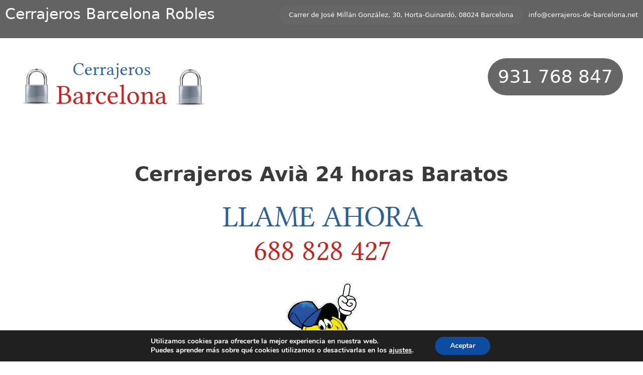

--- FILE ---
content_type: text/html; charset=UTF-8
request_url: https://cerrajeros-de-barcelona.net/cerrajeros-avia-24-horas-baratos/
body_size: 19303
content:
<!DOCTYPE html>
<html lang="es" prefix="og: https://ogp.me/ns#">
<head>
	<meta charset="UTF-8">
	<meta name="viewport" content="width=device-width, initial-scale=1">
<!-- Optimización para motores de búsqueda de Rank Math -  https://rankmath.com/ -->
<title>Cerrajeros en Avià - Cerrajeros Barcelona</title>
<meta name="description" content="Cerrajeros Barcelona &gt;&gt; Cerrajeros Avià"/>
<meta name="robots" content="follow, index, max-snippet:-1, max-video-preview:-1, max-image-preview:large"/>
<link rel="canonical" href="https://cerrajeros-de-barcelona.net/cerrajeros-avia-24-horas-baratos/" />
<meta property="og:locale" content="es_ES" />
<meta property="og:type" content="article" />
<meta property="og:title" content="Cerrajeros en Avià - Cerrajeros Barcelona" />
<meta property="og:description" content="Cerrajeros Barcelona &gt;&gt; Cerrajeros Avià" />
<meta property="og:url" content="https://cerrajeros-de-barcelona.net/cerrajeros-avia-24-horas-baratos/" />
<meta property="og:site_name" content="Cerrajeros Barcelona Robles" />
<meta property="og:image" content="https://cerrajeros-de-barcelona.net/wp-content/uploads/2020/04/cerrajeros-barcelona-logo.jpg" />
<meta property="og:image:secure_url" content="https://cerrajeros-de-barcelona.net/wp-content/uploads/2020/04/cerrajeros-barcelona-logo.jpg" />
<meta property="og:image:width" content="477" />
<meta property="og:image:height" content="419" />
<meta property="og:image:alt" content="cerrajeros-barcelona" />
<meta property="og:image:type" content="image/jpeg" />
<meta property="article:published_time" content="2022-07-08T18:35:53+02:00" />
<meta name="twitter:card" content="summary_large_image" />
<meta name="twitter:title" content="Cerrajeros en Avià - Cerrajeros Barcelona" />
<meta name="twitter:description" content="Cerrajeros Barcelona &gt;&gt; Cerrajeros Avià" />
<meta name="twitter:image" content="https://cerrajeros-de-barcelona.net/wp-content/uploads/2020/04/cerrajeros-barcelona-logo.jpg" />
<meta name="twitter:label1" content="Tiempo de lectura" />
<meta name="twitter:data1" content="8 minutos" />
<script type="application/ld+json" class="rank-math-schema">{"@context":"https://schema.org","@graph":[{"@type":"Place","@id":"https://cerrajeros-de-barcelona.net/#place","geo":{"@type":"GeoCoordinates","latitude":"41.4163934","longitude":" 2.1596966"},"hasMap":"https://www.google.com/maps/search/?api=1&amp;query=41.4163934, 2.1596966","address":{"@type":"PostalAddress","streetAddress":"Carrer de Jos\u00e9 Mill\u00e1n Gonz\u00e1lez, 30, Horta-Guinard\u00f3,","addressLocality":"Barcelona","addressRegion":"Barcelona","postalCode":"08024","addressCountry":"Es"}},{"@type":["LocalBusiness","Organization"],"@id":"https://cerrajeros-de-barcelona.net/#organization","name":"Cerrajeros Barcelona Robles","url":"https://cerrajeros-de-barcelona.net","email":"info@cerrajeros-de-barcelona.net","address":{"@type":"PostalAddress","streetAddress":"Carrer de Jos\u00e9 Mill\u00e1n Gonz\u00e1lez, 30, Horta-Guinard\u00f3,","addressLocality":"Barcelona","addressRegion":"Barcelona","postalCode":"08024","addressCountry":"Es"},"logo":{"@type":"ImageObject","@id":"https://cerrajeros-de-barcelona.net/#logo","url":"https://cerrajeros-de-barcelona.net/wp-content/uploads/2021/03/Cerrajeros-gracia.jpg","contentUrl":"https://cerrajeros-de-barcelona.net/wp-content/uploads/2021/03/Cerrajeros-gracia.jpg","caption":"Cerrajeros Barcelona Robles","inLanguage":"es","width":"150","height":"150"},"priceRange":"\u20ac\u20ac\u20ac","openingHours":["Monday,Tuesday,Wednesday,Thursday,Friday,Saturday,Sunday 24 Horas"],"description":"Cerrajeros Barcelona Robles: Tu Servicio de Cerrajer\u00eda 24 Horas\r\n\r\nEn Cerrajeros Barcelona Robles, somos expertos en brindar soluciones r\u00e1pidas y eficientes para cualquier problema de cerrajer\u00eda. Ofrecemos servicios las 24 horas del d\u00eda, los 7 d\u00edas de la semana, asegurando que puedas contar con nosotros en cualquier emergencia, sin importar la hora. Nuestro equipo de cerrajeros profesionales est\u00e1 capacitado para realizar aperturas de puertas sin da\u00f1os, instalaci\u00f3n y cambio de cerraduras de alta seguridad, mantenimiento y reparaci\u00f3n de cerraduras, entre otros servicios.\r\n\r\nNos destacamos por nuestra rapidez y compromiso con la satisfacci\u00f3n del cliente. Con a\u00f1os de experiencia en el sector, garantizamos un trabajo de calidad y precios competitivos. Si buscas un cerrajero de confianza en Barcelona, ll\u00e1manos y estaremos ah\u00ed para ayudarte en cuesti\u00f3n de minutos.","foundingDate":"31/10/2007","location":{"@id":"https://cerrajeros-de-barcelona.net/#place"},"image":{"@id":"https://cerrajeros-de-barcelona.net/#logo"},"telephone":"931 768 847"},{"@type":"WebSite","@id":"https://cerrajeros-de-barcelona.net/#website","url":"https://cerrajeros-de-barcelona.net","name":"Cerrajeros Barcelona Robles","alternateName":"Cerrajeros Barcelona","publisher":{"@id":"https://cerrajeros-de-barcelona.net/#organization"},"inLanguage":"es"},{"@type":"ImageObject","@id":"https://cerrajeros-de-barcelona.net/wp-content/uploads/2020/04/cerrajeros-barcelona-logo.jpg","url":"https://cerrajeros-de-barcelona.net/wp-content/uploads/2020/04/cerrajeros-barcelona-logo.jpg","width":"200","height":"200","inLanguage":"es"},{"@type":"WebPage","@id":"https://cerrajeros-de-barcelona.net/cerrajeros-avia-24-horas-baratos/#webpage","url":"https://cerrajeros-de-barcelona.net/cerrajeros-avia-24-horas-baratos/","name":"Cerrajeros en Avi\u00e0 - Cerrajeros Barcelona","datePublished":"2022-07-08T18:35:53+02:00","dateModified":"2022-07-08T18:35:53+02:00","isPartOf":{"@id":"https://cerrajeros-de-barcelona.net/#website"},"primaryImageOfPage":{"@id":"https://cerrajeros-de-barcelona.net/wp-content/uploads/2020/04/cerrajeros-barcelona-logo.jpg"},"inLanguage":"es"},{"@type":"Person","@id":"https://cerrajeros-de-barcelona.net/author/","url":"https://cerrajeros-de-barcelona.net/author/","image":{"@type":"ImageObject","@id":"https://secure.gravatar.com/avatar/?s=96&amp;d=mm&amp;r=g","url":"https://secure.gravatar.com/avatar/?s=96&amp;d=mm&amp;r=g","inLanguage":"es"},"worksFor":{"@id":"https://cerrajeros-de-barcelona.net/#organization"}},{"@type":"Article","headline":"Cerrajeros en Avi\u00e0 - Cerrajeros Barcelona","datePublished":"2022-07-08T18:35:53+02:00","dateModified":"2022-07-08T18:35:53+02:00","author":{"@id":"https://cerrajeros-de-barcelona.net/author/"},"publisher":{"@id":"https://cerrajeros-de-barcelona.net/#organization"},"description":"Cerrajeros Barcelona &gt;&gt; Cerrajeros Avi\u00e0","name":"Cerrajeros en Avi\u00e0 - Cerrajeros Barcelona","@id":"https://cerrajeros-de-barcelona.net/cerrajeros-avia-24-horas-baratos/#richSnippet","isPartOf":{"@id":"https://cerrajeros-de-barcelona.net/cerrajeros-avia-24-horas-baratos/#webpage"},"image":{"@id":"https://cerrajeros-de-barcelona.net/wp-content/uploads/2020/04/cerrajeros-barcelona-logo.jpg"},"inLanguage":"es","mainEntityOfPage":{"@id":"https://cerrajeros-de-barcelona.net/cerrajeros-avia-24-horas-baratos/#webpage"}}]}</script>
<!-- /Plugin Rank Math WordPress SEO -->

<link rel='dns-prefetch' href='//www.googletagmanager.com' />
<link rel='dns-prefetch' href='//pagead2.googlesyndication.com' />
<link rel="alternate" type="application/rss+xml" title="Cerrajeros Barcelona &raquo; Feed" href="https://cerrajeros-de-barcelona.net/feed/" />
<link rel="alternate" type="application/rss+xml" title="Cerrajeros Barcelona &raquo; Feed de los comentarios" href="https://cerrajeros-de-barcelona.net/comments/feed/" />
<script>
window._wpemojiSettings = {"baseUrl":"https:\/\/s.w.org\/images\/core\/emoji\/15.0.3\/72x72\/","ext":".png","svgUrl":"https:\/\/s.w.org\/images\/core\/emoji\/15.0.3\/svg\/","svgExt":".svg","source":{"concatemoji":"https:\/\/cerrajeros-de-barcelona.net\/wp-includes\/js\/wp-emoji-release.min.js?ver=6.6.4"}};
/*! This file is auto-generated */
!function(i,n){var o,s,e;function c(e){try{var t={supportTests:e,timestamp:(new Date).valueOf()};sessionStorage.setItem(o,JSON.stringify(t))}catch(e){}}function p(e,t,n){e.clearRect(0,0,e.canvas.width,e.canvas.height),e.fillText(t,0,0);var t=new Uint32Array(e.getImageData(0,0,e.canvas.width,e.canvas.height).data),r=(e.clearRect(0,0,e.canvas.width,e.canvas.height),e.fillText(n,0,0),new Uint32Array(e.getImageData(0,0,e.canvas.width,e.canvas.height).data));return t.every(function(e,t){return e===r[t]})}function u(e,t,n){switch(t){case"flag":return n(e,"\ud83c\udff3\ufe0f\u200d\u26a7\ufe0f","\ud83c\udff3\ufe0f\u200b\u26a7\ufe0f")?!1:!n(e,"\ud83c\uddfa\ud83c\uddf3","\ud83c\uddfa\u200b\ud83c\uddf3")&&!n(e,"\ud83c\udff4\udb40\udc67\udb40\udc62\udb40\udc65\udb40\udc6e\udb40\udc67\udb40\udc7f","\ud83c\udff4\u200b\udb40\udc67\u200b\udb40\udc62\u200b\udb40\udc65\u200b\udb40\udc6e\u200b\udb40\udc67\u200b\udb40\udc7f");case"emoji":return!n(e,"\ud83d\udc26\u200d\u2b1b","\ud83d\udc26\u200b\u2b1b")}return!1}function f(e,t,n){var r="undefined"!=typeof WorkerGlobalScope&&self instanceof WorkerGlobalScope?new OffscreenCanvas(300,150):i.createElement("canvas"),a=r.getContext("2d",{willReadFrequently:!0}),o=(a.textBaseline="top",a.font="600 32px Arial",{});return e.forEach(function(e){o[e]=t(a,e,n)}),o}function t(e){var t=i.createElement("script");t.src=e,t.defer=!0,i.head.appendChild(t)}"undefined"!=typeof Promise&&(o="wpEmojiSettingsSupports",s=["flag","emoji"],n.supports={everything:!0,everythingExceptFlag:!0},e=new Promise(function(e){i.addEventListener("DOMContentLoaded",e,{once:!0})}),new Promise(function(t){var n=function(){try{var e=JSON.parse(sessionStorage.getItem(o));if("object"==typeof e&&"number"==typeof e.timestamp&&(new Date).valueOf()<e.timestamp+604800&&"object"==typeof e.supportTests)return e.supportTests}catch(e){}return null}();if(!n){if("undefined"!=typeof Worker&&"undefined"!=typeof OffscreenCanvas&&"undefined"!=typeof URL&&URL.createObjectURL&&"undefined"!=typeof Blob)try{var e="postMessage("+f.toString()+"("+[JSON.stringify(s),u.toString(),p.toString()].join(",")+"));",r=new Blob([e],{type:"text/javascript"}),a=new Worker(URL.createObjectURL(r),{name:"wpTestEmojiSupports"});return void(a.onmessage=function(e){c(n=e.data),a.terminate(),t(n)})}catch(e){}c(n=f(s,u,p))}t(n)}).then(function(e){for(var t in e)n.supports[t]=e[t],n.supports.everything=n.supports.everything&&n.supports[t],"flag"!==t&&(n.supports.everythingExceptFlag=n.supports.everythingExceptFlag&&n.supports[t]);n.supports.everythingExceptFlag=n.supports.everythingExceptFlag&&!n.supports.flag,n.DOMReady=!1,n.readyCallback=function(){n.DOMReady=!0}}).then(function(){return e}).then(function(){var e;n.supports.everything||(n.readyCallback(),(e=n.source||{}).concatemoji?t(e.concatemoji):e.wpemoji&&e.twemoji&&(t(e.twemoji),t(e.wpemoji)))}))}((window,document),window._wpemojiSettings);
</script>
<style>@media screen and (max-width: 650px) {body {padding-bottom:60px;}}</style>
<style id='wp-emoji-styles-inline-css'>

	img.wp-smiley, img.emoji {
		display: inline !important;
		border: none !important;
		box-shadow: none !important;
		height: 1em !important;
		width: 1em !important;
		margin: 0 0.07em !important;
		vertical-align: -0.1em !important;
		background: none !important;
		padding: 0 !important;
	}
</style>
<link rel='stylesheet' id='wp-block-library-css' href='https://cerrajeros-de-barcelona.net/wp-includes/css/dist/block-library/style.min.css?ver=6.6.4' media='all' />
<style id='rank-math-toc-block-style-inline-css'>
.wp-block-rank-math-toc-block nav ol{counter-reset:item}.wp-block-rank-math-toc-block nav ol li{display:block}.wp-block-rank-math-toc-block nav ol li:before{content:counters(item, ".") ". ";counter-increment:item}

</style>
<style id='classic-theme-styles-inline-css'>
/*! This file is auto-generated */
.wp-block-button__link{color:#fff;background-color:#32373c;border-radius:9999px;box-shadow:none;text-decoration:none;padding:calc(.667em + 2px) calc(1.333em + 2px);font-size:1.125em}.wp-block-file__button{background:#32373c;color:#fff;text-decoration:none}
</style>
<style id='global-styles-inline-css'>
:root{--wp--preset--aspect-ratio--square: 1;--wp--preset--aspect-ratio--4-3: 4/3;--wp--preset--aspect-ratio--3-4: 3/4;--wp--preset--aspect-ratio--3-2: 3/2;--wp--preset--aspect-ratio--2-3: 2/3;--wp--preset--aspect-ratio--16-9: 16/9;--wp--preset--aspect-ratio--9-16: 9/16;--wp--preset--color--black: #000000;--wp--preset--color--cyan-bluish-gray: #abb8c3;--wp--preset--color--white: #ffffff;--wp--preset--color--pale-pink: #f78da7;--wp--preset--color--vivid-red: #cf2e2e;--wp--preset--color--luminous-vivid-orange: #ff6900;--wp--preset--color--luminous-vivid-amber: #fcb900;--wp--preset--color--light-green-cyan: #7bdcb5;--wp--preset--color--vivid-green-cyan: #00d084;--wp--preset--color--pale-cyan-blue: #8ed1fc;--wp--preset--color--vivid-cyan-blue: #0693e3;--wp--preset--color--vivid-purple: #9b51e0;--wp--preset--color--contrast: var(--contrast);--wp--preset--color--contrast-2: var(--contrast-2);--wp--preset--color--contrast-3: var(--contrast-3);--wp--preset--color--base: var(--base);--wp--preset--color--base-2: var(--base-2);--wp--preset--color--base-3: var(--base-3);--wp--preset--color--accent: var(--accent);--wp--preset--gradient--vivid-cyan-blue-to-vivid-purple: linear-gradient(135deg,rgba(6,147,227,1) 0%,rgb(155,81,224) 100%);--wp--preset--gradient--light-green-cyan-to-vivid-green-cyan: linear-gradient(135deg,rgb(122,220,180) 0%,rgb(0,208,130) 100%);--wp--preset--gradient--luminous-vivid-amber-to-luminous-vivid-orange: linear-gradient(135deg,rgba(252,185,0,1) 0%,rgba(255,105,0,1) 100%);--wp--preset--gradient--luminous-vivid-orange-to-vivid-red: linear-gradient(135deg,rgba(255,105,0,1) 0%,rgb(207,46,46) 100%);--wp--preset--gradient--very-light-gray-to-cyan-bluish-gray: linear-gradient(135deg,rgb(238,238,238) 0%,rgb(169,184,195) 100%);--wp--preset--gradient--cool-to-warm-spectrum: linear-gradient(135deg,rgb(74,234,220) 0%,rgb(151,120,209) 20%,rgb(207,42,186) 40%,rgb(238,44,130) 60%,rgb(251,105,98) 80%,rgb(254,248,76) 100%);--wp--preset--gradient--blush-light-purple: linear-gradient(135deg,rgb(255,206,236) 0%,rgb(152,150,240) 100%);--wp--preset--gradient--blush-bordeaux: linear-gradient(135deg,rgb(254,205,165) 0%,rgb(254,45,45) 50%,rgb(107,0,62) 100%);--wp--preset--gradient--luminous-dusk: linear-gradient(135deg,rgb(255,203,112) 0%,rgb(199,81,192) 50%,rgb(65,88,208) 100%);--wp--preset--gradient--pale-ocean: linear-gradient(135deg,rgb(255,245,203) 0%,rgb(182,227,212) 50%,rgb(51,167,181) 100%);--wp--preset--gradient--electric-grass: linear-gradient(135deg,rgb(202,248,128) 0%,rgb(113,206,126) 100%);--wp--preset--gradient--midnight: linear-gradient(135deg,rgb(2,3,129) 0%,rgb(40,116,252) 100%);--wp--preset--font-size--small: 13px;--wp--preset--font-size--medium: 20px;--wp--preset--font-size--large: 36px;--wp--preset--font-size--x-large: 42px;--wp--preset--spacing--20: 0.44rem;--wp--preset--spacing--30: 0.67rem;--wp--preset--spacing--40: 1rem;--wp--preset--spacing--50: 1.5rem;--wp--preset--spacing--60: 2.25rem;--wp--preset--spacing--70: 3.38rem;--wp--preset--spacing--80: 5.06rem;--wp--preset--shadow--natural: 6px 6px 9px rgba(0, 0, 0, 0.2);--wp--preset--shadow--deep: 12px 12px 50px rgba(0, 0, 0, 0.4);--wp--preset--shadow--sharp: 6px 6px 0px rgba(0, 0, 0, 0.2);--wp--preset--shadow--outlined: 6px 6px 0px -3px rgba(255, 255, 255, 1), 6px 6px rgba(0, 0, 0, 1);--wp--preset--shadow--crisp: 6px 6px 0px rgba(0, 0, 0, 1);}:where(.is-layout-flex){gap: 0.5em;}:where(.is-layout-grid){gap: 0.5em;}body .is-layout-flex{display: flex;}.is-layout-flex{flex-wrap: wrap;align-items: center;}.is-layout-flex > :is(*, div){margin: 0;}body .is-layout-grid{display: grid;}.is-layout-grid > :is(*, div){margin: 0;}:where(.wp-block-columns.is-layout-flex){gap: 2em;}:where(.wp-block-columns.is-layout-grid){gap: 2em;}:where(.wp-block-post-template.is-layout-flex){gap: 1.25em;}:where(.wp-block-post-template.is-layout-grid){gap: 1.25em;}.has-black-color{color: var(--wp--preset--color--black) !important;}.has-cyan-bluish-gray-color{color: var(--wp--preset--color--cyan-bluish-gray) !important;}.has-white-color{color: var(--wp--preset--color--white) !important;}.has-pale-pink-color{color: var(--wp--preset--color--pale-pink) !important;}.has-vivid-red-color{color: var(--wp--preset--color--vivid-red) !important;}.has-luminous-vivid-orange-color{color: var(--wp--preset--color--luminous-vivid-orange) !important;}.has-luminous-vivid-amber-color{color: var(--wp--preset--color--luminous-vivid-amber) !important;}.has-light-green-cyan-color{color: var(--wp--preset--color--light-green-cyan) !important;}.has-vivid-green-cyan-color{color: var(--wp--preset--color--vivid-green-cyan) !important;}.has-pale-cyan-blue-color{color: var(--wp--preset--color--pale-cyan-blue) !important;}.has-vivid-cyan-blue-color{color: var(--wp--preset--color--vivid-cyan-blue) !important;}.has-vivid-purple-color{color: var(--wp--preset--color--vivid-purple) !important;}.has-black-background-color{background-color: var(--wp--preset--color--black) !important;}.has-cyan-bluish-gray-background-color{background-color: var(--wp--preset--color--cyan-bluish-gray) !important;}.has-white-background-color{background-color: var(--wp--preset--color--white) !important;}.has-pale-pink-background-color{background-color: var(--wp--preset--color--pale-pink) !important;}.has-vivid-red-background-color{background-color: var(--wp--preset--color--vivid-red) !important;}.has-luminous-vivid-orange-background-color{background-color: var(--wp--preset--color--luminous-vivid-orange) !important;}.has-luminous-vivid-amber-background-color{background-color: var(--wp--preset--color--luminous-vivid-amber) !important;}.has-light-green-cyan-background-color{background-color: var(--wp--preset--color--light-green-cyan) !important;}.has-vivid-green-cyan-background-color{background-color: var(--wp--preset--color--vivid-green-cyan) !important;}.has-pale-cyan-blue-background-color{background-color: var(--wp--preset--color--pale-cyan-blue) !important;}.has-vivid-cyan-blue-background-color{background-color: var(--wp--preset--color--vivid-cyan-blue) !important;}.has-vivid-purple-background-color{background-color: var(--wp--preset--color--vivid-purple) !important;}.has-black-border-color{border-color: var(--wp--preset--color--black) !important;}.has-cyan-bluish-gray-border-color{border-color: var(--wp--preset--color--cyan-bluish-gray) !important;}.has-white-border-color{border-color: var(--wp--preset--color--white) !important;}.has-pale-pink-border-color{border-color: var(--wp--preset--color--pale-pink) !important;}.has-vivid-red-border-color{border-color: var(--wp--preset--color--vivid-red) !important;}.has-luminous-vivid-orange-border-color{border-color: var(--wp--preset--color--luminous-vivid-orange) !important;}.has-luminous-vivid-amber-border-color{border-color: var(--wp--preset--color--luminous-vivid-amber) !important;}.has-light-green-cyan-border-color{border-color: var(--wp--preset--color--light-green-cyan) !important;}.has-vivid-green-cyan-border-color{border-color: var(--wp--preset--color--vivid-green-cyan) !important;}.has-pale-cyan-blue-border-color{border-color: var(--wp--preset--color--pale-cyan-blue) !important;}.has-vivid-cyan-blue-border-color{border-color: var(--wp--preset--color--vivid-cyan-blue) !important;}.has-vivid-purple-border-color{border-color: var(--wp--preset--color--vivid-purple) !important;}.has-vivid-cyan-blue-to-vivid-purple-gradient-background{background: var(--wp--preset--gradient--vivid-cyan-blue-to-vivid-purple) !important;}.has-light-green-cyan-to-vivid-green-cyan-gradient-background{background: var(--wp--preset--gradient--light-green-cyan-to-vivid-green-cyan) !important;}.has-luminous-vivid-amber-to-luminous-vivid-orange-gradient-background{background: var(--wp--preset--gradient--luminous-vivid-amber-to-luminous-vivid-orange) !important;}.has-luminous-vivid-orange-to-vivid-red-gradient-background{background: var(--wp--preset--gradient--luminous-vivid-orange-to-vivid-red) !important;}.has-very-light-gray-to-cyan-bluish-gray-gradient-background{background: var(--wp--preset--gradient--very-light-gray-to-cyan-bluish-gray) !important;}.has-cool-to-warm-spectrum-gradient-background{background: var(--wp--preset--gradient--cool-to-warm-spectrum) !important;}.has-blush-light-purple-gradient-background{background: var(--wp--preset--gradient--blush-light-purple) !important;}.has-blush-bordeaux-gradient-background{background: var(--wp--preset--gradient--blush-bordeaux) !important;}.has-luminous-dusk-gradient-background{background: var(--wp--preset--gradient--luminous-dusk) !important;}.has-pale-ocean-gradient-background{background: var(--wp--preset--gradient--pale-ocean) !important;}.has-electric-grass-gradient-background{background: var(--wp--preset--gradient--electric-grass) !important;}.has-midnight-gradient-background{background: var(--wp--preset--gradient--midnight) !important;}.has-small-font-size{font-size: var(--wp--preset--font-size--small) !important;}.has-medium-font-size{font-size: var(--wp--preset--font-size--medium) !important;}.has-large-font-size{font-size: var(--wp--preset--font-size--large) !important;}.has-x-large-font-size{font-size: var(--wp--preset--font-size--x-large) !important;}
:where(.wp-block-post-template.is-layout-flex){gap: 1.25em;}:where(.wp-block-post-template.is-layout-grid){gap: 1.25em;}
:where(.wp-block-columns.is-layout-flex){gap: 2em;}:where(.wp-block-columns.is-layout-grid){gap: 2em;}
:root :where(.wp-block-pullquote){font-size: 1.5em;line-height: 1.6;}
</style>
<link rel='stylesheet' id='generate-style-css' href='https://cerrajeros-de-barcelona.net/wp-content/themes/generatepress/assets/css/all.min.css?ver=3.5.1' media='all' />
<style id='generate-style-inline-css'>
body{background-color:#ffffff;color:#3a3a3a;}a{color:#2457e2;}a:hover, a:focus, a:active{color:#000000;}body .grid-container{max-width:1300px;}.wp-block-group__inner-container{max-width:1300px;margin-left:auto;margin-right:auto;}.site-header .header-image{width:380px;}:root{--contrast:#222222;--contrast-2:#575760;--contrast-3:#b2b2be;--base:#f0f0f0;--base-2:#f7f8f9;--base-3:#ffffff;--accent:#1e73be;}:root .has-contrast-color{color:var(--contrast);}:root .has-contrast-background-color{background-color:var(--contrast);}:root .has-contrast-2-color{color:var(--contrast-2);}:root .has-contrast-2-background-color{background-color:var(--contrast-2);}:root .has-contrast-3-color{color:var(--contrast-3);}:root .has-contrast-3-background-color{background-color:var(--contrast-3);}:root .has-base-color{color:var(--base);}:root .has-base-background-color{background-color:var(--base);}:root .has-base-2-color{color:var(--base-2);}:root .has-base-2-background-color{background-color:var(--base-2);}:root .has-base-3-color{color:var(--base-3);}:root .has-base-3-background-color{background-color:var(--base-3);}:root .has-accent-color{color:var(--accent);}:root .has-accent-background-color{background-color:var(--accent);}body, button, input, select, textarea{font-family:-apple-system, system-ui, BlinkMacSystemFont, "Segoe UI", Helvetica, Arial, sans-serif, "Apple Color Emoji", "Segoe UI Emoji", "Segoe UI Symbol";}body{line-height:1.5;}.entry-content > [class*="wp-block-"]:not(:last-child):not(.wp-block-heading){margin-bottom:1.5em;}.main-title{font-size:45px;}.main-navigation .main-nav ul ul li a{font-size:14px;}.sidebar .widget, .footer-widgets .widget{font-size:17px;}h1{font-weight:300;font-size:40px;}h2{font-weight:300;font-size:30px;}h3{font-size:20px;}h4{font-size:inherit;}h5{font-size:inherit;}@media (max-width:768px){.main-title{font-size:30px;}h1{font-size:30px;}h2{font-size:25px;}}.top-bar{background-color:#636363;color:#ffffff;}.top-bar a{color:#ffffff;}.top-bar a:hover{color:#303030;}.site-header{background-color:#ffffff;color:#3a3a3a;}.site-header a{color:#3a3a3a;}.main-title a,.main-title a:hover{color:#222222;}.site-description{color:#757575;}.main-navigation,.main-navigation ul ul{background-color:#222222;}.main-navigation .main-nav ul li a, .main-navigation .menu-toggle, .main-navigation .menu-bar-items{color:#ffffff;}.main-navigation .main-nav ul li:not([class*="current-menu-"]):hover > a, .main-navigation .main-nav ul li:not([class*="current-menu-"]):focus > a, .main-navigation .main-nav ul li.sfHover:not([class*="current-menu-"]) > a, .main-navigation .menu-bar-item:hover > a, .main-navigation .menu-bar-item.sfHover > a{color:#ffffff;background-color:#3f3f3f;}button.menu-toggle:hover,button.menu-toggle:focus,.main-navigation .mobile-bar-items a,.main-navigation .mobile-bar-items a:hover,.main-navigation .mobile-bar-items a:focus{color:#ffffff;}.main-navigation .main-nav ul li[class*="current-menu-"] > a{color:#ffffff;background-color:#3f3f3f;}.navigation-search input[type="search"],.navigation-search input[type="search"]:active, .navigation-search input[type="search"]:focus, .main-navigation .main-nav ul li.search-item.active > a, .main-navigation .menu-bar-items .search-item.active > a{color:#ffffff;background-color:#3f3f3f;}.main-navigation ul ul{background-color:#3f3f3f;}.main-navigation .main-nav ul ul li a{color:#ffffff;}.main-navigation .main-nav ul ul li:not([class*="current-menu-"]):hover > a,.main-navigation .main-nav ul ul li:not([class*="current-menu-"]):focus > a, .main-navigation .main-nav ul ul li.sfHover:not([class*="current-menu-"]) > a{color:#ffffff;background-color:#4f4f4f;}.main-navigation .main-nav ul ul li[class*="current-menu-"] > a{color:#ffffff;background-color:#4f4f4f;}.separate-containers .inside-article, .separate-containers .comments-area, .separate-containers .page-header, .one-container .container, .separate-containers .paging-navigation, .inside-page-header{background-color:#ffffff;}.entry-meta{color:#595959;}.entry-meta a{color:#595959;}.entry-meta a:hover{color:#1e73be;}.sidebar .widget{background-color:#ffffff;}.sidebar .widget .widget-title{color:#000000;}.footer-widgets{background-color:#ffffff;}.footer-widgets .widget-title{color:#000000;}.site-info{color:#ffffff;background-color:#222222;}.site-info a{color:#ffffff;}.site-info a:hover{color:#606060;}.footer-bar .widget_nav_menu .current-menu-item a{color:#606060;}input[type="text"],input[type="email"],input[type="url"],input[type="password"],input[type="search"],input[type="tel"],input[type="number"],textarea,select{color:#666666;background-color:#fafafa;border-color:#cccccc;}input[type="text"]:focus,input[type="email"]:focus,input[type="url"]:focus,input[type="password"]:focus,input[type="search"]:focus,input[type="tel"]:focus,input[type="number"]:focus,textarea:focus,select:focus{color:#666666;background-color:#ffffff;border-color:#bfbfbf;}button,html input[type="button"],input[type="reset"],input[type="submit"],a.button,a.wp-block-button__link:not(.has-background){color:#ffffff;background-color:#666666;}button:hover,html input[type="button"]:hover,input[type="reset"]:hover,input[type="submit"]:hover,a.button:hover,button:focus,html input[type="button"]:focus,input[type="reset"]:focus,input[type="submit"]:focus,a.button:focus,a.wp-block-button__link:not(.has-background):active,a.wp-block-button__link:not(.has-background):focus,a.wp-block-button__link:not(.has-background):hover{color:#ffffff;background-color:#3f3f3f;}a.generate-back-to-top{background-color:rgba( 0,0,0,0.4 );color:#ffffff;}a.generate-back-to-top:hover,a.generate-back-to-top:focus{background-color:rgba( 0,0,0,0.6 );color:#ffffff;}:root{--gp-search-modal-bg-color:var(--base-3);--gp-search-modal-text-color:var(--contrast);--gp-search-modal-overlay-bg-color:rgba(0,0,0,0.2);}@media (max-width:768px){.main-navigation .menu-bar-item:hover > a, .main-navigation .menu-bar-item.sfHover > a{background:none;color:#ffffff;}}.inside-top-bar{padding:10px;}.inside-header{padding:40px;}.site-main .wp-block-group__inner-container{padding:40px;}.entry-content .alignwide, body:not(.no-sidebar) .entry-content .alignfull{margin-left:-40px;width:calc(100% + 80px);max-width:calc(100% + 80px);}.rtl .menu-item-has-children .dropdown-menu-toggle{padding-left:20px;}.rtl .main-navigation .main-nav ul li.menu-item-has-children > a{padding-right:20px;}.site-info{padding:20px;}@media (max-width:768px){.separate-containers .inside-article, .separate-containers .comments-area, .separate-containers .page-header, .separate-containers .paging-navigation, .one-container .site-content, .inside-page-header{padding:30px;}.site-main .wp-block-group__inner-container{padding:30px;}.site-info{padding-right:10px;padding-left:10px;}.entry-content .alignwide, body:not(.no-sidebar) .entry-content .alignfull{margin-left:-30px;width:calc(100% + 60px);max-width:calc(100% + 60px);}}.one-container .sidebar .widget{padding:0px;}/* End cached CSS */@media (max-width:768px){.main-navigation .menu-toggle,.main-navigation .mobile-bar-items,.sidebar-nav-mobile:not(#sticky-placeholder){display:block;}.main-navigation ul,.gen-sidebar-nav{display:none;}[class*="nav-float-"] .site-header .inside-header > *{float:none;clear:both;}}
</style>
<link rel='stylesheet' id='generate-font-icons-css' href='https://cerrajeros-de-barcelona.net/wp-content/themes/generatepress/assets/css/components/font-icons.min.css?ver=3.5.1' media='all' />
<link rel='stylesheet' id='moove_gdpr_frontend-css' href='https://cerrajeros-de-barcelona.net/wp-content/plugins/gdpr-cookie-compliance/dist/styles/gdpr-main.css?ver=4.15.5' media='all' />
<style id='moove_gdpr_frontend-inline-css'>
#moove_gdpr_cookie_modal,#moove_gdpr_cookie_info_bar,.gdpr_cookie_settings_shortcode_content{font-family:Nunito,sans-serif}#moove_gdpr_save_popup_settings_button{background-color:#373737;color:#fff}#moove_gdpr_save_popup_settings_button:hover{background-color:#000}#moove_gdpr_cookie_info_bar .moove-gdpr-info-bar-container .moove-gdpr-info-bar-content a.mgbutton,#moove_gdpr_cookie_info_bar .moove-gdpr-info-bar-container .moove-gdpr-info-bar-content button.mgbutton{background-color:#0C4DA2}#moove_gdpr_cookie_modal .moove-gdpr-modal-content .moove-gdpr-modal-footer-content .moove-gdpr-button-holder a.mgbutton,#moove_gdpr_cookie_modal .moove-gdpr-modal-content .moove-gdpr-modal-footer-content .moove-gdpr-button-holder button.mgbutton,.gdpr_cookie_settings_shortcode_content .gdpr-shr-button.button-green{background-color:#0C4DA2;border-color:#0C4DA2}#moove_gdpr_cookie_modal .moove-gdpr-modal-content .moove-gdpr-modal-footer-content .moove-gdpr-button-holder a.mgbutton:hover,#moove_gdpr_cookie_modal .moove-gdpr-modal-content .moove-gdpr-modal-footer-content .moove-gdpr-button-holder button.mgbutton:hover,.gdpr_cookie_settings_shortcode_content .gdpr-shr-button.button-green:hover{background-color:#fff;color:#0C4DA2}#moove_gdpr_cookie_modal .moove-gdpr-modal-content .moove-gdpr-modal-close i,#moove_gdpr_cookie_modal .moove-gdpr-modal-content .moove-gdpr-modal-close span.gdpr-icon{background-color:#0C4DA2;border:1px solid #0C4DA2}#moove_gdpr_cookie_info_bar span.change-settings-button.focus-g,#moove_gdpr_cookie_info_bar span.change-settings-button:focus,#moove_gdpr_cookie_info_bar button.change-settings-button.focus-g,#moove_gdpr_cookie_info_bar button.change-settings-button:focus{-webkit-box-shadow:0 0 1px 3px #0C4DA2;-moz-box-shadow:0 0 1px 3px #0C4DA2;box-shadow:0 0 1px 3px #0C4DA2}#moove_gdpr_cookie_modal .moove-gdpr-modal-content .moove-gdpr-modal-close i:hover,#moove_gdpr_cookie_modal .moove-gdpr-modal-content .moove-gdpr-modal-close span.gdpr-icon:hover,#moove_gdpr_cookie_info_bar span[data-href]>u.change-settings-button{color:#0C4DA2}#moove_gdpr_cookie_modal .moove-gdpr-modal-content .moove-gdpr-modal-left-content #moove-gdpr-menu li.menu-item-selected a span.gdpr-icon,#moove_gdpr_cookie_modal .moove-gdpr-modal-content .moove-gdpr-modal-left-content #moove-gdpr-menu li.menu-item-selected button span.gdpr-icon{color:inherit}#moove_gdpr_cookie_modal .moove-gdpr-modal-content .moove-gdpr-modal-left-content #moove-gdpr-menu li a span.gdpr-icon,#moove_gdpr_cookie_modal .moove-gdpr-modal-content .moove-gdpr-modal-left-content #moove-gdpr-menu li button span.gdpr-icon{color:inherit}#moove_gdpr_cookie_modal .gdpr-acc-link{line-height:0;font-size:0;color:transparent;position:absolute}#moove_gdpr_cookie_modal .moove-gdpr-modal-content .moove-gdpr-modal-close:hover i,#moove_gdpr_cookie_modal .moove-gdpr-modal-content .moove-gdpr-modal-left-content #moove-gdpr-menu li a,#moove_gdpr_cookie_modal .moove-gdpr-modal-content .moove-gdpr-modal-left-content #moove-gdpr-menu li button,#moove_gdpr_cookie_modal .moove-gdpr-modal-content .moove-gdpr-modal-left-content #moove-gdpr-menu li button i,#moove_gdpr_cookie_modal .moove-gdpr-modal-content .moove-gdpr-modal-left-content #moove-gdpr-menu li a i,#moove_gdpr_cookie_modal .moove-gdpr-modal-content .moove-gdpr-tab-main .moove-gdpr-tab-main-content a:hover,#moove_gdpr_cookie_info_bar.moove-gdpr-dark-scheme .moove-gdpr-info-bar-container .moove-gdpr-info-bar-content a.mgbutton:hover,#moove_gdpr_cookie_info_bar.moove-gdpr-dark-scheme .moove-gdpr-info-bar-container .moove-gdpr-info-bar-content button.mgbutton:hover,#moove_gdpr_cookie_info_bar.moove-gdpr-dark-scheme .moove-gdpr-info-bar-container .moove-gdpr-info-bar-content a:hover,#moove_gdpr_cookie_info_bar.moove-gdpr-dark-scheme .moove-gdpr-info-bar-container .moove-gdpr-info-bar-content button:hover,#moove_gdpr_cookie_info_bar.moove-gdpr-dark-scheme .moove-gdpr-info-bar-container .moove-gdpr-info-bar-content span.change-settings-button:hover,#moove_gdpr_cookie_info_bar.moove-gdpr-dark-scheme .moove-gdpr-info-bar-container .moove-gdpr-info-bar-content button.change-settings-button:hover,#moove_gdpr_cookie_info_bar.moove-gdpr-dark-scheme .moove-gdpr-info-bar-container .moove-gdpr-info-bar-content u.change-settings-button:hover,#moove_gdpr_cookie_info_bar span[data-href]>u.change-settings-button,#moove_gdpr_cookie_info_bar.moove-gdpr-dark-scheme .moove-gdpr-info-bar-container .moove-gdpr-info-bar-content a.mgbutton.focus-g,#moove_gdpr_cookie_info_bar.moove-gdpr-dark-scheme .moove-gdpr-info-bar-container .moove-gdpr-info-bar-content button.mgbutton.focus-g,#moove_gdpr_cookie_info_bar.moove-gdpr-dark-scheme .moove-gdpr-info-bar-container .moove-gdpr-info-bar-content a.focus-g,#moove_gdpr_cookie_info_bar.moove-gdpr-dark-scheme .moove-gdpr-info-bar-container .moove-gdpr-info-bar-content button.focus-g,#moove_gdpr_cookie_info_bar.moove-gdpr-dark-scheme .moove-gdpr-info-bar-container .moove-gdpr-info-bar-content a.mgbutton:focus,#moove_gdpr_cookie_info_bar.moove-gdpr-dark-scheme .moove-gdpr-info-bar-container .moove-gdpr-info-bar-content button.mgbutton:focus,#moove_gdpr_cookie_info_bar.moove-gdpr-dark-scheme .moove-gdpr-info-bar-container .moove-gdpr-info-bar-content a:focus,#moove_gdpr_cookie_info_bar.moove-gdpr-dark-scheme .moove-gdpr-info-bar-container .moove-gdpr-info-bar-content button:focus,#moove_gdpr_cookie_info_bar.moove-gdpr-dark-scheme .moove-gdpr-info-bar-container .moove-gdpr-info-bar-content span.change-settings-button.focus-g,span.change-settings-button:focus,button.change-settings-button.focus-g,button.change-settings-button:focus,#moove_gdpr_cookie_info_bar.moove-gdpr-dark-scheme .moove-gdpr-info-bar-container .moove-gdpr-info-bar-content u.change-settings-button.focus-g,#moove_gdpr_cookie_info_bar.moove-gdpr-dark-scheme .moove-gdpr-info-bar-container .moove-gdpr-info-bar-content u.change-settings-button:focus{color:#0C4DA2}#moove_gdpr_cookie_modal.gdpr_lightbox-hide{display:none}
</style>
<link rel='stylesheet' id='call-now-button-modern-style-css' href='https://cerrajeros-de-barcelona.net/wp-content/plugins/call-now-button/resources/style/modern.css?ver=1.4.11' media='all' />

<!-- Fragmento de código de la etiqueta de Google (gtag.js) añadida por Site Kit -->

<!-- Fragmento de código de Google Analytics añadido por Site Kit -->
<script src="https://www.googletagmanager.com/gtag/js?id=GT-WFMMSJPQ" id="google_gtagjs-js" async></script>
<script id="google_gtagjs-js-after">
window.dataLayer = window.dataLayer || [];function gtag(){dataLayer.push(arguments);}
gtag("set","linker",{"domains":["cerrajeros-de-barcelona.net"]});
gtag("js", new Date());
gtag("set", "developer_id.dZTNiMT", true);
gtag("config", "GT-WFMMSJPQ");
</script>

<!-- Finalizar fragmento de código de la etiqueta de Google (gtags.js) añadida por Site Kit -->
<script src="https://cerrajeros-de-barcelona.net/wp-includes/js/jquery/jquery.min.js?ver=3.7.1" id="jquery-core-js"></script>
<script src="https://cerrajeros-de-barcelona.net/wp-includes/js/jquery/jquery-migrate.min.js?ver=3.4.1" id="jquery-migrate-js"></script>
<link rel="https://api.w.org/" href="https://cerrajeros-de-barcelona.net/wp-json/" /><link rel="alternate" title="JSON" type="application/json" href="https://cerrajeros-de-barcelona.net/wp-json/wp/v2/pages/25009" /><link rel="EditURI" type="application/rsd+xml" title="RSD" href="https://cerrajeros-de-barcelona.net/xmlrpc.php?rsd" />
<meta name="generator" content="WordPress 6.6.4" />
<link rel='shortlink' href='https://cerrajeros-de-barcelona.net/?p=25009' />
<link rel="alternate" title="oEmbed (JSON)" type="application/json+oembed" href="https://cerrajeros-de-barcelona.net/wp-json/oembed/1.0/embed?url=https%3A%2F%2Fcerrajeros-de-barcelona.net%2Fcerrajeros-avia-24-horas-baratos%2F" />
<link rel="alternate" title="oEmbed (XML)" type="text/xml+oembed" href="https://cerrajeros-de-barcelona.net/wp-json/oembed/1.0/embed?url=https%3A%2F%2Fcerrajeros-de-barcelona.net%2Fcerrajeros-avia-24-horas-baratos%2F&#038;format=xml" />
<meta name="generator" content="Site Kit by Google 1.138.0" />
<!-- Metaetiquetas de Google AdSense añadidas por Site Kit -->
<meta name="google-adsense-platform-account" content="ca-host-pub-2644536267352236">
<meta name="google-adsense-platform-domain" content="sitekit.withgoogle.com">
<!-- Acabar con las metaetiquetas de Google AdSense añadidas por Site Kit -->
<meta name="generator" content="Elementor 3.24.7; features: additional_custom_breakpoints; settings: css_print_method-external, google_font-enabled, font_display-auto">
			<style>
				.e-con.e-parent:nth-of-type(n+4):not(.e-lazyloaded):not(.e-no-lazyload),
				.e-con.e-parent:nth-of-type(n+4):not(.e-lazyloaded):not(.e-no-lazyload) * {
					background-image: none !important;
				}
				@media screen and (max-height: 1024px) {
					.e-con.e-parent:nth-of-type(n+3):not(.e-lazyloaded):not(.e-no-lazyload),
					.e-con.e-parent:nth-of-type(n+3):not(.e-lazyloaded):not(.e-no-lazyload) * {
						background-image: none !important;
					}
				}
				@media screen and (max-height: 640px) {
					.e-con.e-parent:nth-of-type(n+2):not(.e-lazyloaded):not(.e-no-lazyload),
					.e-con.e-parent:nth-of-type(n+2):not(.e-lazyloaded):not(.e-no-lazyload) * {
						background-image: none !important;
					}
				}
			</style>
			
<!-- Fragmento de código de Google Adsense añadido por Site Kit -->
<script async src="https://pagead2.googlesyndication.com/pagead/js/adsbygoogle.js?client=ca-pub-8726195211308796&amp;host=ca-host-pub-2644536267352236" crossorigin="anonymous"></script>

<!-- Final del fragmento de código de Google Adsense añadido por Site Kit -->
<link rel="icon" href="https://cerrajeros-de-barcelona.net/wp-content/uploads/2020/04/cropped-cerrajeros-barcelona-32x32.png" sizes="32x32" />
<link rel="icon" href="https://cerrajeros-de-barcelona.net/wp-content/uploads/2020/04/cropped-cerrajeros-barcelona-192x192.png" sizes="192x192" />
<link rel="apple-touch-icon" href="https://cerrajeros-de-barcelona.net/wp-content/uploads/2020/04/cropped-cerrajeros-barcelona-180x180.png" />
<meta name="msapplication-TileImage" content="https://cerrajeros-de-barcelona.net/wp-content/uploads/2020/04/cropped-cerrajeros-barcelona-270x270.png" />
		<style id="wp-custom-css">
			.myButton {
	box-shadow: 0px 10px 14px -7px #030303;
	background-color:transparent;
	border-radius:9px;
	border:2px solid #29438f;
	display:inline-block;
	cursor:pointer;
	color:#050505;
	font-family:Verdana;
	font-size:14px;
	font-weight:bold;
	padding:12px 76px;
	text-decoration:none;
	text-shadow:0px 1px 0px #ffffff;
	&:hover {
	background-color:transparent;
}
 &:active {
	position:relative;
	top:1px;
}
 }
.myButton2 {
	box-shadow:inset 0px 1px 0px 0px #f5978e;
	background:linear-gradient(to bottom, #f24537 5%, #c62d1f 100%);
	background-color:#f24537;
	border-radius:6px;
	border:1px solid #d02718;
	display:inline-block;
	cursor:pointer;
	color:#ffffff;
	font-family:Verdana;
	font-size:18px;
	font-weight:bold;
	padding:20px 30px;
	text-decoration:none;
	text-shadow:0px 1px 0px #000000;
	&:hover {
	background:linear-gradient(to bottom, #c62d1f 5%, #f24537 100%);
	background-color:#c62d1f;
}
 &:active {
	position:relative;
	top:1px;
}
 }		</style>
		</head>

<body class="page-template-default page page-id-25009 wp-custom-logo wp-embed-responsive no-sidebar nav-below-header separate-containers contained-header active-footer-widgets-3 header-aligned-left dropdown-hover elementor-default elementor-kit-57" itemtype="https://schema.org/WebPage" itemscope>
	<a class="screen-reader-text skip-link" href="#content" title="Saltar al contenido">Saltar al contenido</a>		<div class="top-bar top-bar-align-right">
			<div class="inside-top-bar grid-container grid-parent">
				<aside id="block-3" class="widget inner-padding widget_block">
<div class="wp-block-buttons is-content-justification-center is-layout-flex wp-container-core-buttons-is-layout-1 wp-block-buttons-is-layout-flex">
<div class="wp-block-button is-style-outline is-style-outline--edc232ffce2a434e685771209cc7f6d3"><a class="wp-block-button__link wp-element-button">Carrer de José Millán González, 30, Horta-Guinardó, 08024 Barcelona</a></div>
</div>
</aside><aside id="block-5" class="widget inner-padding widget_block">
<h2 class="wp-block-heading has-text-align-right">Cerrajeros Barcelona Robles</h2>
</aside><aside id="block-7" class="widget inner-padding widget_block widget_text">
<p><a href="/cdn-cgi/l/email-protection" class="__cf_email__" data-cfemail="01686f676e4162647373606b64736e722c65642c63607362646d6e6f602f6f6475">[email&#160;protected]</a></p>
</aside>			</div>
		</div>
				<header class="site-header grid-container grid-parent" id="masthead" aria-label="Sitio"  itemtype="https://schema.org/WPHeader" itemscope>
			<div class="inside-header grid-container grid-parent">
							<div class="header-widget">
				<aside id="block-4" class="widget inner-padding widget_block">
<div class="wp-block-buttons has-custom-font-size has-large-font-size is-layout-flex wp-block-buttons-is-layout-flex">
<div class="wp-block-button is-style-outline is-style-outline--a309d36fc4f654b6acf2e659cd65ec27"><a class="wp-block-button__link wp-element-button" href="tel:931 768 847">931 768 847</a></div>
</div>
</aside>			</div>
			<div class="site-logo">
					<a href="https://cerrajeros-de-barcelona.net/" rel="home">
						<img  class="header-image is-logo-image" alt="Cerrajeros Barcelona" src="https://cerrajeros-de-barcelona.net/wp-content/uploads/2020/04/cropped-cerrajeros-barcelona-net-2.png" />
					</a>
				</div>			</div>
		</header>
		
	<div class="site grid-container container hfeed grid-parent" id="page">
				<div class="site-content" id="content">
			
	<div class="content-area grid-parent mobile-grid-100 grid-100 tablet-grid-100" id="primary">
		<main class="site-main" id="main">
			
<article id="post-25009" class="post-25009 page type-page status-publish" itemtype="https://schema.org/CreativeWork" itemscope>
	<div class="inside-article">
		
		<div class="entry-content" itemprop="text">
			<h1 style="text-align: center;"><b><span style="vertical-align: inherit;"><span style="vertical-align: inherit;">Cerrajeros Avià 24 horas Baratos</span></span></b></h1>
<p><img fetchpriority="high" decoding="async" class="wp-image-116 size-full aligncenter" title="cerrajeros-Avià,avia" src="https://cerrajeros-de-barcelona.net/wp-content/uploads/2020/04/cerrajeros-barcelona-logo.jpg" alt="cerrajeros-Avià,avia" width="477" height="419" srcset="https://cerrajeros-de-barcelona.net/wp-content/uploads/2020/04/cerrajeros-barcelona-logo.jpg 477w, https://cerrajeros-de-barcelona.net/wp-content/uploads/2020/04/cerrajeros-barcelona-logo-300x264.jpg 300w" sizes="(max-width: 477px) 100vw, 477px" /></p>
<p><a href="https://cerrajeros-de-barcelona.net/">Cerrajeros Barcelona</a> &gt;&gt; Cerrajeros Avià</p>
<p><span style="vertical-align: inherit;"><span style="vertical-align: inherit;"></p>
<p><span style="vertical-align: inherit;"><span style="vertical-align: inherit;">Los técnicos de Cerrajeros Avià somos los más expertos de la cerrajería en Avià, con los costes más asequibles </span><span style="vertical-align: inherit;">y también ofrecemos los mejores servicios de cerrajería del municipio.</span></span></p>
<p><span style="vertical-align: inherit;"><span style="vertical-align: inherit;"></p>
<p><span style="vertical-align: inherit;"><span style="vertical-align: inherit;">Cuando usted requiere tener uno de los mejores arreglos de cerrajería con unos importes excelentes y una garantía total,  somos la preferible alternativa. </span><span style="vertical-align: inherit;">Los técnicos cerrajeros de Avià poseemos los expertos mejores preparados y experimentados para darte el servicio más completo y más económico.</span></span></p>
<p><span style="vertical-align: inherit;"><span style="vertical-align: inherit;">Entendemos lo que es importante para nuestros usuarios y queremos ofrecerles el servicio más efectivo posible. </span><span style="vertical-align: inherit;">Ya no deberías tener que esperar más en encontrar unos servicios de cerrajería que no te puedan atender al momento.</span></span></p>
<p><span style="vertical-align: inherit;"><span style="vertical-align: inherit;">Nuestros servicios en Avià están accesibles completamente a cualquier momento. </span><span style="vertical-align: inherit;">Comunícate con nosotros llamándonos a 688 828 427 y vas a tener una respuesta instantánea.</span></span></p>
<p><span style="vertical-align: inherit;"><span style="vertical-align: inherit;"> </span></span></p>
<h2><strong><span style="vertical-align: inherit;"><span style="vertical-align: inherit;">Cerrajeros Avià 24 horas</span></span></strong></h2>
<p><center></center><center></center><img decoding="async" class="wp-image-116 size-full alignleft" title="cerrajeros-avia" src="https://cerrajeros-de-barcelona.net/cerrajeros-imagenes/cerrajeros-baratos-24h.jpg" alt="cerrajeros-baratos-24hs-avia" width="150" height="150" /></p>
<p><span style="vertical-align: inherit;"><span style="vertical-align: inherit;"></p>
<p><span style="vertical-align: inherit;"><span style="vertical-align: inherit;"><span style="vertical-align: inherit;"><span style="vertical-align: inherit;">Ofrecemos servicios en todos los alrededores de Avià para el alcance de todos nuestros convecinos. </span><span style="vertical-align: inherit;">Estamos trabajando diariamente para ofrecer a todos nuestros convecinos los mejores servicios de la comarca de Avià, veloces y económicos. </span><span style="vertical-align: inherit;">Todo servicio realizado muestra el buen trabajo de nuestros maestros cerrajeros.</span></span></span></span></p>
<p><span style="vertical-align: inherit;"><span style="vertical-align: inherit;">No importa la hora a la que nos requiera, puesto que contamos con un excelente servicio de cerrajeros profesionales las 24H, para  ti.</span></span></p>
<p><span style="vertical-align: inherit;"><span style="vertical-align: inherit;"></span></span></p>
<p><span style="vertical-align: inherit;"><span style="vertical-align: inherit;">Estamos agradecidos del valor que nos tienen  nuestros usuarios y por eso nos comprometemos en no perderlos.</span></span></p>
<p></span></span></p>
<p>Estamos comprometidos en asegurar el mejor servicio para conseguir la plena confianza de todos los usuarios. Si requieres cerrajeros a bajo precio y rápidos en su sector, estás en el lugar adecuado.<br />
Llámanos porque estamos ofreciendo los mejores técnicos en cerrajería en relación experiencia y además las 24 horas.</p>
<h2><strong>Cerrajeros Avià baratos</strong></h2>
<p><center></center><center></center><img decoding="async" class="wp-image-116 size-full alignleft" title="cerrajeros-avia" src="https://cerrajeros-de-barcelona.net/cerrajeros-imagenes/cerrajeros-24h-urgencia-de.jpg" alt="cerrajeros-24hs-urgencia-de-avia" width="150" height="150" /><br />
Cuando usted quisiera obtener prestaciones con la mayor calidad y tambien a bajos precios, nosotros le ayudamos en cualquier situación. Esta compañía dispone los mejores servicios de cerrajeros en Avià, ayudando a la riqueza de nuestros clientes que estamos seguros que aprecian. Los especialistas están altamente experimentados para desempeñar los arreglos que usted solicite, haciéndolos bien hechos siempre, con la certeza de que en nuestra empresa somos los profesionales de la cerrajería mas baratos.</p>
<p>Los arreglos son realizados por los mejores cerrajeros, simple y rapidamente tendrá la tarea hecha correctamente y sin gastar de más de su dinero. Nos aseguramos de poner todo nuestro mayor esfuerzo en todo lo que realizamos. Si desea garantizar los mejores arreglos de cerrajeros llame ahora, no se arrepentirá.</p>
<p>Llámenos y obtenga un servicio inmejorable al mejor precio. Estamos seguros de que la calidad no está ligada con ofrecer costes bajos en prestaciones de cerrajeros. Es de ahí que ponemos a su disposición tarifas accesibles sin mermar por esto la calidad. Ocasionalmente Contamos de algunas rebajas anunciadas en la web. Podrán beneficiarse de un inmejorable trabajo de cerrajería a bajo precio.</p>
<h2><strong>Los servicios de cerrajería en Avià son:</strong></h2>
<ul>
<li>Apertura de puertas de autos, mobiliario y edificios cuyas llaves se han perdido.</li>
<li>Abrir puertas flexibles sin  llave, especialmente tratándose de autos</li>
<li>Reparación y mantenimiento de bombillos, cerrajas y candados.</li>
<li>Venta de bombines, cerrajas y pitones.</li>
<li>Realización de copias de llaves , que requiera un taller especializado.</li>
<li>Fabricación de llaves maestras.</li>
<li>Fabricación de llaves partiendo de una cerradura.</li>
<li>Asesorar al usuario para reforzar la seguridad que ofrece su cerradura.</li>
<li>Aperturas, arreglos y mantenimiento de puertas eléctricas de toda clase.</li>
<li>Instalar y arreglos de persianas domésticas y persianas metálicas.</li>
<li>Realización de cierres extensibles y cerraduras de ballesta.</li>
<li>Instalación y configuración de automatismos en las puertas de empresas.</li>
<li>Codificación y reparar llaves de coches.</li>
</ul>
<h2><strong>Cerrajeros Avià Precio</strong></h2>
<p><center></center><center></center><img loading="lazy" decoding="async" class="wp-image-116 size-full alignleft" title="cerrajeros-avia" src="https://cerrajeros-de-barcelona.net/cerrajeros-imagenes/cerrajeros-urgentes-horas-24.jpg" alt="cerrajeros-24h-baratos-avia" width="150" height="150" /><br />
Si está buscando los mejores expertos en cerrajería económicos, llegó al lugar acertado para ello. Proporcionamos el equipo de cerrajeros de Avià a un precio asequible, nuestros arreglos son hechos con la mayor rapidez siendo económicos.</p>
<p>Sin embargo, nuestra entidad ofrece excelentes servicios a un buen precio, obteniendo el deseable equilibro entre la calidad y el coste del trabajo. Si quiere los destacados trabajos a un precio inmjorable, no se olvide de llamar a nuestro numero las 24hs del día</p>
<p>Nos ponemos en lugar de nuestros usuarios, antes que nada, por eso te ofrecemos unos servicios con unos costos baratos. Nuestros expertos valoran la circunstancia que estamos viviendo hoy en día y por eso te damos unos arreglos que se ajustan a tus requisitos.</p>
<p></span></span></p>
<p>Para poder prestar un servicio de calidad nosotros proporcionamos el grupo más especializado y muy experto pero a la vez comprendemos la etapa de hoy y por esto ajustamos los presupuestos todo lo posible, ofreciendo lo más económico del mercado. Habla con nosotros a lo largo de las 24 horas y vas a ser bien atendido.</p>
<p>Por supuesto las cerraduras más novedosas dan prestaciones superiores en cuanto a seguridad, aunque el precio de estas es más alto también lo es su seguridad.</p>
<h2><strong>Igualamiento de bombillos Avià</strong></h2>
<p><center></center><center></center><img loading="lazy" decoding="async" class="wp-image-116 size-full alignleft" title="cerrajeros-avia" src="https://cerrajeros-de-barcelona.net/cerrajeros-imagenes/cerrajeros-24-horas-rapidos.jpg" alt="cerrajeros-24-horas-urgentes-avia" width="150" height="150" /><br />
Cuando necesite conseguir el mejor y más asequible servicio de amaestramiento de bombines nosotros somos los adecuados, tenemos el servicio mas deseable de amaestramiento de bombines para ti. En el mínimo tiempo el trabajo va a quedar completado y con la deseable rapidez.</p>
<p>Con nosotros, tendrás la opción de obtener el servicio superior para amaestrar bombines con una efectividad que solo nosotros podemos garantizarte y un precio sin adversarios.</p>
<p>El arte de amaestrar cilindros es un proceso avanzado que sólo los cerrajeros más  con más experiencia pueden realizar. Y en la zona de Avià pocos son los técnicos en cerrajería que damos este trabajo.</p>
<h2><strong>Copias y adiestramiento de Avià</strong></h2>
<p>Cuando un cliente requiere una copia de llaves o un adiestramiento a llegado al lugar correcto. Estamos trabajando todo tipo de llaves de serrucho o gorjas. En todas las ocasiones proporcionando la absoluta calidad en componentes y realizadas con las mas espectaculares herramientas de cerrajeros del mercado.</p>
<p>Cuando se trata de cerraduras o bombillos, y se trata de seguridad, tenemos que tener bien clara la consideración que está teniendo la confianza en nuestras viviendas.</p>
<h2><strong>Copias y amaestramiento de llaves en cilindros Avià</strong></h2>
<p><center></center><center></center><img loading="lazy" decoding="async" class="wp-image-116 size-full alignleft" title="cerrajeros-avia" src="https://cerrajeros-de-barcelona.net/cerrajeros-imagenes/cerrajeros-urgencia.jpg" alt="cerrajeros-24-horas-rapidos-avia" width="150" height="150" /><br />
Si requiere un duplicado de llaves para socios, le damos nuestro servicio de duplicado de llaves. En sólo unos instantes va a tener un nuevo duplicado. Además ofrecemos el deseable y más barato trabajo de igualamiento de llaves, realizados bajo la máxima calidad.</p>
<p>¿Te vas de vacaciones y necesitas dejar alguna copia a vecinos o familiares? Con nosotros las las podrás tener en unos instantes y del mejor material.</p>
<p> Contáctanos por teléfono y vas a ser atendido con toda ligereza y profesionalidad. Y recuerda que estaremos a tu disposición a cualquier hora.</p>
<h2><strong>Sustitución y arreglo de cerraduras en Avià</strong></h2>
<p><center></center><center></center><img loading="lazy" decoding="async" class="wp-image-116 size-full alignleft" title="cerrajeros-avia" src="https://cerrajeros-de-barcelona.net/cerrajeros-imagenes/cerrajeros-de-urgencia-homologados.jpg" alt="cerrajeros-urgencia-avia" width="150" height="150" /></p>
<p>Si quiere conseguir nuestros buenos arreglos, sólo alcanza con llevar a cabo una llamada. Puede hacerlo en nuestras líneas telefónicas disponibles todos los días para atender su urgencia. En unos momentos vamos a estar con usted llevando a cabo el arreglo.</p>
<p>Si duda de si su cerradura sigue siendo igual de segura, debe sustituirse o en el mejor de de los sucesos un deseado mantenimiento. Es un trabajo que nosotros brindamos de forma rápida, barata y con la mejor calidad.</p>
<h2><strong>Aperturas de puertas en Avià</strong></h2>
<p><center></center><center></center><img loading="lazy" decoding="async" class="wp-image-116 size-full alignleft" title="cerrajeros-avia" src="https://cerrajeros-de-barcelona.net/cerrajeros-imagenes/cerrajeros-24-horas-baratos.jpg" alt="cerrajeros-urgencia-avia" width="150" height="150" /></p>
<p>Cabe resaltar, que somos la compañía más eficaz y más económica del mercado. Si requiere retirar la obstrucción de la puerta de su terreno entonces llame a los más competentes.</p>
<p></span></span></p>
<p><span style="vertical-align: inherit;"><span style="vertical-align: inherit;">Los cerrajeros de Avià somos los más capacitados en el  área de las técnicas de apertura de todos los modelos de puertas. </span><span style="vertical-align: inherit;">No importa si son puertas de seguridad , puertas de garaje , sepa que cuenta con nuestra compañía ofrecerle ayuda para resolver su contratiempo.</span></span></p>
<p><span style="vertical-align: inherit;"><span style="vertical-align: inherit;"></span></span></p>
<p><span style="vertical-align: inherit;"><span style="vertical-align: inherit;">Nuestros especializados técnicos tienen muchos años de experiencia y podrá beneficiarse de ello .</span></span></p>
<h2><strong><span style="vertical-align: inherit;"><span style="vertical-align: inherit;">Reparación e instalación de puertas en Avià</span></span></strong></h2>
<p><img loading="lazy" decoding="async" class="alignleft wp-image-23824 size-thumbnail" title="reparacion-instalacion-de-puertas-en-avia" src="https://cerrajeros-de-barcelona.net/wp-content/uploads/2023/01/puertas-150x150.jpg" alt="reparacion-instalacion-de-puertas-en-avia" width="150" height="150" /></p>
<p><span style="vertical-align: inherit;"><span style="vertical-align: inherit;"></span></span></p>
<p><span style="vertical-align: inherit;"><span style="vertical-align: inherit;">No tiene que preocuparse por nada, nuestros técnicos son los más cualificados. Para pedir estos y otros de nuestros increíbles servicios, debe hacerlo llamando a nuestros teléfonos.</span></span></p>
<p><span style="vertical-align: inherit;"><span style="vertical-align: inherit;"><span style="vertical-align: inherit;"><span style="vertical-align: inherit;"><span style="vertical-align: inherit;"><span style="vertical-align: inherit;"></span></span></p>
<p><span style="vertical-align: inherit;"><span style="vertical-align: inherit;"></span></span></p>
<p><span style="vertical-align: inherit;"><span style="vertical-align: inherit;">Si necesitas de alguno de estos arreglos, no tardes en llamarnos todo el largo día y vas a ser oportunamente atendido. </span><span style="vertical-align: inherit;">En un tiempo reducido podrás tener a uno de nuestros profesionales para atender tu urgencia.</span></span></p>
<p><span style="vertical-align: inherit;"><span style="vertical-align: inherit;"></span></span></p>
<p><span style="vertical-align: inherit;"><span style="vertical-align: inherit;">Cuando debe cambiar la puerta de su hogar en cerrajeros Avià le colocamos una puerta con certificación de calidad y perfectamente arreglada.</span></span></p>
<h2><strong><span style="vertical-align: inherit;"><span style="vertical-align: inherit;">Cambio de bombillos y cerraduras de seguridad en Avià</span></span></strong></h2>
<p><center></center><center></center><img loading="lazy" decoding="async" class="wp-image-116 size-full alignleft" title="cerrajeros-avia" src="https://cerrajeros-de-barcelona.net/cerrajeros-imagenes/cerrajeros-urgencia-urgentes.jpg" alt="cerrajeros-24hs-urgencia-avia" width="150" height="150" /><br />
<span style="vertical-align: inherit;"><span style="vertical-align: inherit;">Poder cambiar bombillos, es la manera más óptima de garantizar la integridad de nuestros hogares, frente a intrusos indeseados. </span><span style="vertical-align: inherit;">Conocemos esa obligación fundamental y te ofrecemos el mejor servicio para cambiar tu bombillo de forma rápida y barata y como nos atrae decir a tu plena confianza.</span></span></p>
<p><span style="vertical-align: inherit;"><span style="vertical-align: inherit;"></span></span></p>
<p><span style="vertical-align: inherit;"><span style="vertical-align: inherit;"></span></span></p>
<p><span style="vertical-align: inherit;"><span style="vertical-align: inherit;">Nuestros profesionales se encuentran en recurrente capacitación para saber más sobre las nuevas tendencias en cerraduras, afianzando la seguridad de su terreno. </span><span style="vertical-align: inherit;">Si necesita servicios de cerrajería veloces y baratos , llámenos.</span></span></p>
<p><span style="vertical-align: inherit;"><span style="vertical-align: inherit;"></span></span></p>
<p><span style="vertical-align: inherit;"><span style="vertical-align: inherit;">Los amigos de lo ajeno van moldeando sus conocimientos para entrar a viviendas ajenas. </span><span style="vertical-align: inherit;">Por esta razón que nosotros debemos de modernizar la calidad de la cerradura de nuestra casa  periódicamente. </span><span style="vertical-align: inherit;">Es la única manera que estaremos un paso por delante de los amigos de lo ajeno.</span></span></p>
<p><span style="vertical-align: inherit;"><span style="vertical-align: inherit;"></span></span></p>
<h2><strong><span style="vertical-align: inherit;"><span style="vertical-align: inherit;">Instalación y reparación de muelles cierra puertas en Avià</span></span></strong></h2>
<p><center></center><center></center><img loading="lazy" decoding="async" class="wp-image-116 size-full alignleft" title="cerrajeros-avia" src="https://cerrajeros-de-barcelona.net/cerrajeros-imagenes/cerrajeros-24hs-urgentes.jpg" alt="cerrajeros-24hs-baratos-avia" width="150" height="150" /><br />
<span style="vertical-align: inherit;"><span style="vertical-align: inherit;">Nuestros servicios de instalación de muelles cierra puertas son las más destacables de la ciudad. </span><span style="vertical-align: inherit;">Si necesita recomponer el que tiene en su terreno o quiere poner uno nuevo póngase en contacto con nosotros, somos los profesionales cerrajeros de la región, l</span></span><span style="vertical-align: inherit;"><span style="vertical-align: inherit;">os más baratos y veloces del mercado.</span></span></p>
<p><span style="vertical-align: inherit;"><span style="vertical-align: inherit;">Para ponerse en contacto con nosotros puede realizarlo a través de nuestros números telefónicos habilitados 24h. </span><span style="vertical-align: inherit;">Sin problema le ayudaremos con todas sus preguntas y uno de nuestros profesionales cerrajeros estará con usted en instantes</span></span></p>
<p><span style="vertical-align: inherit;"><span style="vertical-align: inherit;">Nuestras reparaciones son con las mas adecuadas marcas de muelles cierra puertas para tu propiedad. </span><span style="vertical-align: inherit;">Nuestros compradores principales suelen ser comunidades de vecinos que nos piden que su puerta se cierre por medios automáticos.</span></span></p>
<h2><strong><span style="vertical-align: inherit;"><span style="vertical-align: inherit;">Instalación y aperturas de cierres metálicos en Avià</span></span></strong></h2>
<p><center></center><center></center><img loading="lazy" decoding="async" class="wp-image-116 size-full alignleft" title="cerrajeros-avia" src="https://cerrajeros-de-barcelona.net/cerrajeros-imagenes/cerrajeros-urgentes-urgentes.jpg" alt="cerrajeros-urgentes-urgencia-avia" width="150" height="150" /><br />
<span style="vertical-align: inherit;"><span style="vertical-align: inherit;"><span style="vertical-align: inherit;"><span style="vertical-align: inherit;">Cuando tienes un problema en una persiana metálica de garaje, disponemos de técnicos especializados en aperturas. </span></span></span><span style="vertical-align: inherit;"><span style="vertical-align: inherit;"><span style="vertical-align: inherit;">No tiene importancia si es una puerta motorizada o manual. </span></span></span><span style="vertical-align: inherit;"><span style="vertical-align: inherit;"><span style="vertical-align: inherit;">Damos una solución para cualquier fallo.</span></span></span></span></p>
<p><span style="vertical-align: inherit;"><span style="vertical-align: inherit;"><span style="vertical-align: inherit;"><span style="vertical-align: inherit;">Desde siempre en nuestro catálogo damos fabricantes de renombre en el sector de la cerrajería. </span></span></span><span style="vertical-align: inherit;"><span style="vertical-align: inherit;"><span style="vertical-align: inherit;">Lo que significa que podrán </span></span></span></span><span style="font-size: inherit;">estar calmados ya que su puerta no fallará.</span></p>
<p><span style="vertical-align: inherit;"><span style="vertical-align: inherit;"><span style="vertical-align: inherit;"><span style="vertical-align: inherit;">Además reemplazamos cerraduras de todo tipo para cierres metálicos. </span></span></span><span style="vertical-align: inherit;"><span style="vertical-align: inherit;"><span style="vertical-align: inherit;">Si ha sufrido algún urto podemos fortalecer la seguridad de su persiana. </span></span></span><span style="vertical-align: inherit;"><span style="vertical-align: inherit;"><span style="vertical-align: inherit;">Notará que ganará en tranquildad.</span></span></span></span></p>
<p><span style="vertical-align: inherit;"><span style="vertical-align: inherit;"><span style="vertical-align: inherit;"><span style="vertical-align: inherit;"><span style="vertical-align: inherit;"><span style="vertical-align: inherit;"><span style="vertical-align: inherit;"><iframe class="page-generator-pro-map" width="100%" height="250" frameborder="0" style="border:0" src="https://www.google.com/maps/embed/v1/place?q=Avi%C3%A0+in+Avi%C3%A0&#038;zoom=14&#038;maptype=roadmap&#038;key=AIzaSyCNTEOso0tZG6YMSJFoaJEY5Th1stEWrJI" allowfullscreen></iframe></span></span></span></span></span></span></span></p>
<p><span style="vertical-align: inherit;"><span style="vertical-align: inherit;"><span style="vertical-align: inherit;"><span style="vertical-align: inherit;"><span style="vertical-align: inherit;"><span style="vertical-align: inherit;"><span style="vertical-align: inherit;"><span style="vertical-align: inherit;"><span style="vertical-align: inherit;"><span style="vertical-align: inherit;"><span style="vertical-align: inherit;"><span style="vertical-align: inherit;"><br />
<span style="vertical-align: inherit;">[relatedYouTubeVideos relation=»keywords» terms=»cerrajeros Avià» max=»1&#8243; lang=»es» class=»horizontal center bg-white»]</span><br />
[relatedYouTubeVideos relation=»keywords» terms=»Avià Barcelona» max=»1&#8243; lang=»es» class=»horizontal center bg-white»]</span></span></span></span></span></span></span></span></span></span></span></span></p>
<p><span style="vertical-align: inherit;"><span style="vertical-align: inherit;"><span style="vertical-align: inherit;"><span style="vertical-align: inherit;"><span style="vertical-align: inherit;"><span style="vertical-align: inherit;"><span style="vertical-align: inherit;"><span style="vertical-align: inherit;"></p>
<div class="page-generator-pro-wikipedia">
<p>Aviá​​ (en catalán, Avià) es una población española situada en la provincia de Barcelona, en la comunidad autónoma de Cataluña. Tiene cinco núcleos de población: Aviá, Cal Rosal, Graugés, Obiols y La Plana.</p>
</div>
<p></span></span></span></span></span></span></span></span></p>
<p><span style="vertical-align: inherit;">Más información sobre nuestra bella localidad, </span><a href="https://es.wikipedia.org/wiki/Avià" target="_blank" rel="noopener"><span style="vertical-align: inherit;">Avià</span></a></p>
		</div>

			</div>
</article>
		</main>
	</div>

	
	</div>
</div>


<div class="site-footer">
			<footer class="site-info" aria-label="Sitio"  itemtype="https://schema.org/WPFooter" itemscope>
			<div class="inside-site-info grid-container grid-parent">
								<div class="copyright-bar">
					<span class="copyright">&copy; 2026 Cerrajeros Barcelona</span> &bull; Creado con <a href="https://generatepress.com" itemprop="url">GeneratePress</a>				</div>
			</div>
		</footer>
		</div>


  <!--copyscapeskip-->
  <aside id="moove_gdpr_cookie_info_bar" class="moove-gdpr-info-bar-hidden moove-gdpr-align-center moove-gdpr-dark-scheme gdpr_infobar_postion_bottom" aria-label="Banner de cookies RGPD" style="display: none;">
    <div class="moove-gdpr-info-bar-container">
      <div class="moove-gdpr-info-bar-content">
        
<div class="moove-gdpr-cookie-notice">
  <p>Utilizamos cookies para ofrecerte la mejor experiencia en nuestra web.</p><p>Puedes aprender más sobre qué cookies utilizamos o desactivarlas en los <button  data-href="#moove_gdpr_cookie_modal" class="change-settings-button">ajustes</button>.</p></div>
<!--  .moove-gdpr-cookie-notice -->        
<div class="moove-gdpr-button-holder">
		  <button class="mgbutton moove-gdpr-infobar-allow-all gdpr-fbo-0" aria-label="Aceptar" >Aceptar</button>
	  </div>
<!--  .button-container -->      </div>
      <!-- moove-gdpr-info-bar-content -->
    </div>
    <!-- moove-gdpr-info-bar-container -->
  </aside>
  <!-- #moove_gdpr_cookie_info_bar -->
  <!--/copyscapeskip-->
<script data-cfasync="false" src="/cdn-cgi/scripts/5c5dd728/cloudflare-static/email-decode.min.js"></script><script id="generate-a11y">!function(){"use strict";if("querySelector"in document&&"addEventListener"in window){var e=document.body;e.addEventListener("mousedown",function(){e.classList.add("using-mouse")}),e.addEventListener("keydown",function(){e.classList.remove("using-mouse")})}}();</script>			<script type='text/javascript'>
				const lazyloadRunObserver = () => {
					const lazyloadBackgrounds = document.querySelectorAll( `.e-con.e-parent:not(.e-lazyloaded)` );
					const lazyloadBackgroundObserver = new IntersectionObserver( ( entries ) => {
						entries.forEach( ( entry ) => {
							if ( entry.isIntersecting ) {
								let lazyloadBackground = entry.target;
								if( lazyloadBackground ) {
									lazyloadBackground.classList.add( 'e-lazyloaded' );
								}
								lazyloadBackgroundObserver.unobserve( entry.target );
							}
						});
					}, { rootMargin: '200px 0px 200px 0px' } );
					lazyloadBackgrounds.forEach( ( lazyloadBackground ) => {
						lazyloadBackgroundObserver.observe( lazyloadBackground );
					} );
				};
				const events = [
					'DOMContentLoaded',
					'elementor/lazyload/observe',
				];
				events.forEach( ( event ) => {
					document.addEventListener( event, lazyloadRunObserver );
				} );
			</script>
			<!-- Call Now Button 1.4.11 (https://callnowbutton.com) [renderer:modern]-->
<a  href="tel:603767854" id="callnowbutton" class="call-now-button  cnb-zoom-100  cnb-zindex-10  cnb-text  cnb-full cnb-full-bottom cnb-displaymode cnb-displaymode-mobile-only" style="background-color:#00bb00;" onclick='return gtag_report_conversion("tel:603767854");'><img alt="" src="[data-uri]" width="40"><span style="color:#ffffff">PULSE PARA LLAMAR</span></a><style id='block-style-variation-styles-inline-css'>
:root :where(.wp-block-button.is-style-outline--edc232ffce2a434e685771209cc7f6d3 .wp-block-button__link){background: transparent none;border-color: currentColor;border-width: 2px;border-style: solid;color: currentColor;padding-top: 0.667em;padding-right: 1.33em;padding-bottom: 0.667em;padding-left: 1.33em;}
:root :where(.wp-block-button.is-style-outline--a309d36fc4f654b6acf2e659cd65ec27 .wp-block-button__link){background: transparent none;border-color: currentColor;border-width: 2px;border-style: solid;color: currentColor;padding-top: 0.667em;padding-right: 1.33em;padding-bottom: 0.667em;padding-left: 1.33em;}
</style>
<style id='core-block-supports-inline-css'>
.wp-container-core-buttons-is-layout-1{justify-content:center;align-items:stretch;}
</style>
<!--[if lte IE 11]>
<script src="https://cerrajeros-de-barcelona.net/wp-content/themes/generatepress/assets/js/classList.min.js?ver=3.5.1" id="generate-classlist-js"></script>
<![endif]-->
<script id="moove_gdpr_frontend-js-extra">
var moove_frontend_gdpr_scripts = {"ajaxurl":"https:\/\/cerrajeros-de-barcelona.net\/wp-admin\/admin-ajax.php","post_id":"25009","plugin_dir":"https:\/\/cerrajeros-de-barcelona.net\/wp-content\/plugins\/gdpr-cookie-compliance","show_icons":"all","is_page":"1","ajax_cookie_removal":"false","strict_init":"1","enabled_default":{"third_party":0,"advanced":0},"geo_location":"false","force_reload":"false","is_single":"","hide_save_btn":"false","current_user":"0","cookie_expiration":"365","script_delay":"2000","close_btn_action":"1","close_btn_rdr":"","scripts_defined":"{\"cache\":true,\"header\":\"\",\"body\":\"\",\"footer\":\"\",\"thirdparty\":{\"header\":\"\",\"body\":\"\",\"footer\":\"\"},\"advanced\":{\"header\":\"\",\"body\":\"\",\"footer\":\"\"}}","gdpr_scor":"true","wp_lang":"","wp_consent_api":"false"};
</script>
<script src="https://cerrajeros-de-barcelona.net/wp-content/plugins/gdpr-cookie-compliance/dist/scripts/main.js?ver=4.15.5" id="moove_gdpr_frontend-js"></script>
<script id="moove_gdpr_frontend-js-after">
var gdpr_consent__strict = "false"
var gdpr_consent__thirdparty = "false"
var gdpr_consent__advanced = "false"
var gdpr_consent__cookies = ""
</script>

    
  <!--copyscapeskip-->
  <!-- V1 -->
  <div id="moove_gdpr_cookie_modal" class="gdpr_lightbox-hide" role="complementary" aria-label="Pantalla de ajustes RGPD">
    <div class="moove-gdpr-modal-content moove-clearfix logo-position-left moove_gdpr_modal_theme_v1">
          
        <button class="moove-gdpr-modal-close" aria-label="Cerrar los ajustes de cookies RGPD">
          <span class="gdpr-sr-only">Cerrar los ajustes de cookies RGPD</span>
          <span class="gdpr-icon moovegdpr-arrow-close"></span>
        </button>
            <div class="moove-gdpr-modal-left-content">
        
<div class="moove-gdpr-company-logo-holder">
  <img src="https://cerrajeros-de-barcelona.net/wp-content/plugins/gdpr-cookie-compliance/dist/images/gdpr-logo.png" alt="Cerrajeros Barcelona"   width="350"  height="233"  class="img-responsive" />
</div>
<!--  .moove-gdpr-company-logo-holder -->        <ul id="moove-gdpr-menu">
          
<li class="menu-item-on menu-item-privacy_overview menu-item-selected">
  <button data-href="#privacy_overview" class="moove-gdpr-tab-nav" aria-label="Resumen de privacidad">
    <span class="gdpr-nav-tab-title">Resumen de privacidad</span>
  </button>
</li>

  <li class="menu-item-strict-necessary-cookies menu-item-off">
    <button data-href="#strict-necessary-cookies" class="moove-gdpr-tab-nav" aria-label="Cookies estrictamente necesarias">
      <span class="gdpr-nav-tab-title">Cookies estrictamente necesarias</span>
    </button>
  </li>




        </ul>
        
<div class="moove-gdpr-branding-cnt">
  		<a href="https://wordpress.org/plugins/gdpr-cookie-compliance/" rel="noopener noreferrer" target="_blank" class='moove-gdpr-branding'>Powered by&nbsp; <span>GDPR Cookie Compliance</span></a>
		</div>
<!--  .moove-gdpr-branding -->      </div>
      <!--  .moove-gdpr-modal-left-content -->
      <div class="moove-gdpr-modal-right-content">
        <div class="moove-gdpr-modal-title">
           
        </div>
        <!-- .moove-gdpr-modal-ritle -->
        <div class="main-modal-content">

          <div class="moove-gdpr-tab-content">
            
<div id="privacy_overview" class="moove-gdpr-tab-main">
      <span class="tab-title">Resumen de privacidad</span>
    <div class="moove-gdpr-tab-main-content">
  	<p>Esta web utiliza cookies para que podamos ofrecerte la mejor experiencia de usuario posible. La información de las cookies se almacena en tu navegador y realiza funciones tales como reconocerte cuando vuelves a nuestra web o ayudar a nuestro equipo a comprender qué secciones de la web encuentras más interesantes y útiles.</p>
  	  </div>
  <!--  .moove-gdpr-tab-main-content -->

</div>
<!-- #privacy_overview -->            
  <div id="strict-necessary-cookies" class="moove-gdpr-tab-main" style="display:none">
    <span class="tab-title">Cookies estrictamente necesarias</span>
    <div class="moove-gdpr-tab-main-content">
      <p>Las cookies estrictamente necesarias tiene que activarse siempre para que podamos guardar tus preferencias de ajustes de cookies.</p>
      <div class="moove-gdpr-status-bar ">
        <div class="gdpr-cc-form-wrap">
          <div class="gdpr-cc-form-fieldset">
            <label class="cookie-switch" for="moove_gdpr_strict_cookies">    
              <span class="gdpr-sr-only">Activar o desactivar las cookies</span>        
              <input type="checkbox" aria-label="Cookies estrictamente necesarias"  value="check" name="moove_gdpr_strict_cookies" id="moove_gdpr_strict_cookies">
              <span class="cookie-slider cookie-round" data-text-enable="Activado" data-text-disabled="Desactivado"></span>
            </label>
          </div>
          <!-- .gdpr-cc-form-fieldset -->
        </div>
        <!-- .gdpr-cc-form-wrap -->
      </div>
      <!-- .moove-gdpr-status-bar -->
              <div class="moove-gdpr-strict-warning-message" style="margin-top: 10px;">
          <p>Si desactivas esta cookie no podremos guardar tus preferencias. Esto significa que cada vez que visites esta web tendrás que activar o desactivar las cookies de nuevo.</p>
        </div>
        <!--  .moove-gdpr-tab-main-content -->
                                              
    </div>
    <!--  .moove-gdpr-tab-main-content -->
  </div>
  <!-- #strict-necesarry-cookies -->
            
            
            
          </div>
          <!--  .moove-gdpr-tab-content -->
        </div>
        <!--  .main-modal-content -->
        <div class="moove-gdpr-modal-footer-content">
          <div class="moove-gdpr-button-holder">
			  		<button class="mgbutton moove-gdpr-modal-allow-all button-visible" aria-label="Activar todo">Activar todo</button>
		  					<button class="mgbutton moove-gdpr-modal-save-settings button-visible" aria-label="Guardar ajustes">Guardar ajustes</button>
				</div>
<!--  .moove-gdpr-button-holder -->        </div>
        <!--  .moove-gdpr-modal-footer-content -->
      </div>
      <!--  .moove-gdpr-modal-right-content -->

      <div class="moove-clearfix"></div>

    </div>
    <!--  .moove-gdpr-modal-content -->
  </div>
  <!-- #moove_gdpr_cookie_modal -->
  <!--/copyscapeskip-->

<script defer src="https://static.cloudflareinsights.com/beacon.min.js/vcd15cbe7772f49c399c6a5babf22c1241717689176015" integrity="sha512-ZpsOmlRQV6y907TI0dKBHq9Md29nnaEIPlkf84rnaERnq6zvWvPUqr2ft8M1aS28oN72PdrCzSjY4U6VaAw1EQ==" data-cf-beacon='{"version":"2024.11.0","token":"3342712882b64dc6a0b5167256842128","r":1,"server_timing":{"name":{"cfCacheStatus":true,"cfEdge":true,"cfExtPri":true,"cfL4":true,"cfOrigin":true,"cfSpeedBrain":true},"location_startswith":null}}' crossorigin="anonymous"></script>
</body>
</html>


<!-- Page cached by LiteSpeed Cache 7.6.2 on 2026-02-02 07:16:32 -->

--- FILE ---
content_type: text/html; charset=utf-8
request_url: https://www.google.com/recaptcha/api2/aframe
body_size: 266
content:
<!DOCTYPE HTML><html><head><meta http-equiv="content-type" content="text/html; charset=UTF-8"></head><body><script nonce="3k92dP0HJxb3Gn7snRuctw">/** Anti-fraud and anti-abuse applications only. See google.com/recaptcha */ try{var clients={'sodar':'https://pagead2.googlesyndication.com/pagead/sodar?'};window.addEventListener("message",function(a){try{if(a.source===window.parent){var b=JSON.parse(a.data);var c=clients[b['id']];if(c){var d=document.createElement('img');d.src=c+b['params']+'&rc='+(localStorage.getItem("rc::a")?sessionStorage.getItem("rc::b"):"");window.document.body.appendChild(d);sessionStorage.setItem("rc::e",parseInt(sessionStorage.getItem("rc::e")||0)+1);localStorage.setItem("rc::h",'1770012995176');}}}catch(b){}});window.parent.postMessage("_grecaptcha_ready", "*");}catch(b){}</script></body></html>